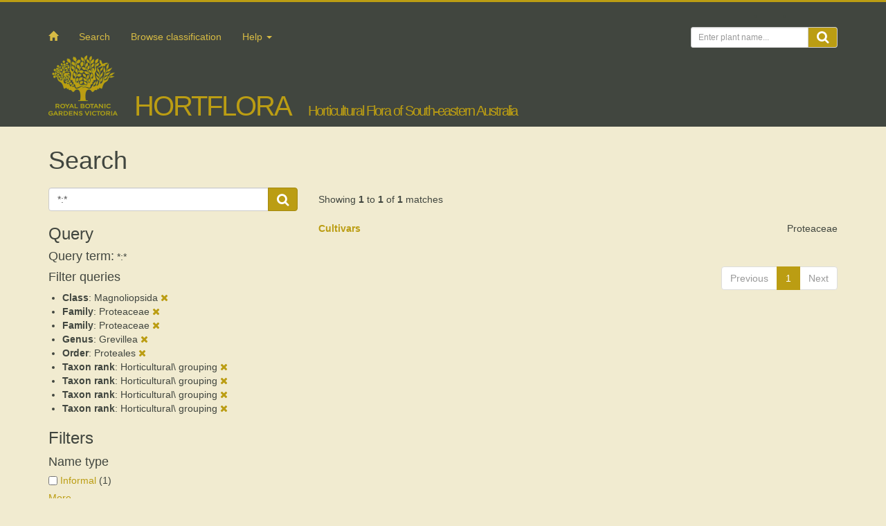

--- FILE ---
content_type: text/html; charset=UTF-8
request_url: https://hortflora.rbg.vic.gov.au/search?fq=family%3AProteaceae&fq=family%3AProteaceae&fq=genus%3AGrevillea&fq=order%3AProteales&fq=taxon_rank%3Ahorticultural%5C%20grouping&fq=taxon_rank%3Ahorticultural%5C%20grouping&fq=taxon_rank%3Ahorticultural%5C%20grouping&fq=taxon_rank%3Ahorticultural%5C%20grouping&q=%2A%3A%2A&rows=50&fq=class%3AMagnoliopsida
body_size: 3371
content:
<!DOCTYPE html>
<html lang="en">
    <head>
        <meta charset="utf-8">
        <title>HortFlora</title>
        <meta name="viewport" content="width=device-width, initial-scale=1" />
                <link rel="shortcut icon" href="https://www.rbg.vic.gov.au/common/img/favicon.ico">
                <link rel="stylesheet" type="text/css" href="https://www.rbg.vic.gov.au/common/fonts/451576/645A29A9775E15EA2.css" />
        <link rel="stylesheet" type="text/css" href="https://maxcdn.bootstrapcdn.com/font-awesome/4.3.0/css/font-awesome.min.css" />
        <link rel="stylesheet" type="text/css" href="https://hortflora.rbg.vic.gov.au/css/jqueryui.autocomplete.css" />
        <link rel="stylesheet" type="text/css" href="https://hortflora.rbg.vic.gov.au/css/app.ddbadeccbb12d3a59a46d2099274853c.css" />
                        <script src="//ajax.googleapis.com/ajax/libs/jquery/1.12.4/jquery.min.js"></script>
        <script type="text/javascript" src="https://hortflora.rbg.vic.gov.au/js/bootstrap.min.js"></script>
        <script type="text/javascript" src="//ajax.googleapis.com/ajax/libs/jqueryui/1.12.1/jquery-ui.min.js"></script>
        <script type="text/javascript" src="https://hortflora.rbg.vic.gov.au/js/jspath/jspath.min.js"></script>
        <script type="text/javascript" src="https://hortflora.rbg.vic.gov.au/js/keybase/jquery.keybase.key.cff3aab90b7617bfb713c4dae24b8381.js"></script>
        <script type="text/javascript" src="https://hortflora.rbg.vic.gov.au/js/hortflora.3c32daf581200d4cf687c06271c83d4a.js"></script>
	<script type="text/javascript">     (function(c,l,a,r,i,t,y){         c[a]=c[a]||function(){(c[a].q=c[a].q||[]).push(arguments)};         t=l.createElement(r);t.async=1;t.src="https://www.clarity.ms/tag/"+i;         y=l.getElementsByTagName(r)[0];y.parentNode.insertBefore(t,y);     })(window, document, "clarity", "script", "lydcbj8zcw"); </script>
            </head>
    <body class="vicflora">
        <header id="banner">
            <div class="container">
          <div class="row">
              <div class="col-lg-12 clearfix">
                <ul class="social-media">
                    <li><a href="https://twitter.com/RBG_Victoria" target="_blank"><span class="icon icon-twitter-solid"></span></a></li>
                    <li><a href="https://www.facebook.com/BotanicGardensVictoria" target="_blank"><span class="icon icon-facebook-solid"></span></a></li>
                    <li><a href="https://instagram.com/royalbotanicgardensvic/" target="_blank"><span class="icon icon-instagram-solid"></span></a></li>
                </ul>
              </div> <!-- /.col -->
              
            <nav class="navbar navbar-default">
                <div class="navbar-header">
                    <button type="button" class="navbar-toggle collapsed" data-toggle="collapse" data-target="#navbar" aria-expanded="false" aria-controls="navbar">
                        <span class="sr-only">Toggle navigation</span>
                        <span class="icon-bar"></span>
                        <span class="icon-bar"></span>
                        <span class="icon-bar"></span>
                    </button>
                    <div class="navbar-brand">
                        <a class="brand-rbg" href="http://www.rbg.vic.gov.au"><img src="https://hortflora.rbg.vic.gov.au/images/rbg-logo-with-text.png" alt=""/></a>
                        <a class="brand-vicflora" href="https://hortflora.rbg.vic.gov.au/">HortFlora</a>
                    </div>
                </div>
              
                <div id="navbar" class="navbar-collapse collapse">
                  <ul class="nav navbar-nav">
                      <li class="home-link"><a href="https://hortflora.rbg.vic.gov.au"><span class="glyphicon glyphicon-home"></span></a></li>
                    <li><a href="https://hortflora.rbg.vic.gov.au/search">Search</a></li>
                    <li><a href="https://hortflora.rbg.vic.gov.au/browse">Browse classification</a></li>
                    <!-- <li><a href="https://hortflora.rbg.vic.gov.au/glossary">Glossary</a></li> -->
                    <li class="dropdown">
                      <a href="#" class="dropdown-toggle" data-toggle="dropdown" role="button" aria-expanded="false">Help <span class="caret"></span></a>
                      <ul class="dropdown-menu" role="menu">
                        <li><a href="https://hortflora.rbg.vic.gov.au/static/help">Help</a></li>
                        <li><a href="https://hortflora.rbg.vic.gov.au/static/about">About</a></li>
                        <li><a href="https://hortflora.rbg.vic.gov.au/static/acknowledgements">Acknowledgements</a></li>
                      </ul>
                    </li>
                  </ul>
                  <form action="https://hortflora.rbg.vic.gov.au/search" accept-charset="utf-8" method="get" class="navbar-form navbar-right">                    <div class="form-group">
                        <div class="input-group">
                      <input type="text" name="q" value="" class="form-control input-sm" placeholder="Enter plant name..."  />                            <div class="submit input-group-addon"><i class="fa fa-search fa-lg"></i></div>
                        </div>
                    </div>
                    
                  </form>
                </div><!--/.navbar-collapse -->
            </nav>
            <div class="col-lg-12">
                <div id="header">
                    <!-- Warning message goes here -->
                    <div class="login">
                                                <a href="https://hortflora.rbg.vic.gov.au/login" id="hidden-login-link">Log in</a>
                                            </div>
                    
                    <div id="logo">
                        <a href='http://www.rbg.vic.gov.au'>
                            <img class="img-responsive" src="https://hortflora.rbg.vic.gov.au/images/rbg-logo-with-text.png"l alt="" />
                        </a>
                    </div>
                    <div id="site-name">
                        <a href="https://hortflora.rbg.vic.gov.au">HortFlora</a>
                    </div>
                    <div id="subtitle">Horticultural Flora of South-eastern Australia</div>
                </div>
            </div>
              
        </div><!--/.row -->
    </div><!--/.container -->
        </header>
    
        <div class="container">
            <div class="row">
                <div class="col-lg-12">
                    <div class="flash-message">
</div>
                </div>
            </div>
        </div>
        
        <div class="container">
    <div class="row">
        <div class="col-lg-12">
            <h1>Search</h1>
        </div> <!-- /.col-lg-12 -->
        
        <form action="https://hortflora.rbg.vic.gov.au/search" 
              accept-charset="utf-8" method="get">
            <div class="col-md-4" id="left-side-panel">
                <div id="search">
                    <div class="search-form form-horizontal">
                        <div class="input-group">
                            <input type="text" name="q" value="*:*" id="term" 
                                   class="form-control"
                                   placeholder="Enter taxon name..."  />                
                            <span class="submit input-group-btn">
                                <button type="submit" class="btn btn-primary">
                                    <i class="fa fa-search fa-lg"></i>
                                </button>
                            </span>
                        </div>
                    </div>
                </div>
                
                <div class="query">
                    <h3>Query</h3>
                    <div class="content">
                        <div class="query-term">
                            <span class="h4">Query term:</span> *:*                            
                        </div>
                                                <h4>Filter queries</h4>
                        <ul>
                                                        <li>
                                <b>Class</b>: Magnoliopsida <a class="remove" href="https://hortflora.rbg.vic.gov.au/search?fq=family%3AProteaceae&amp;fq=family%3AProteaceae&amp;fq=genus%3AGrevillea&amp;fq=order%3AProteales&amp;fq=taxon_rank%3Ahorticultural%5C%20grouping&amp;fq=taxon_rank%3Ahorticultural%5C%20grouping&amp;fq=taxon_rank%3Ahorticultural%5C%20grouping&amp;fq=taxon_rank%3Ahorticultural%5C%20grouping&amp;page=1&amp;q=%2A%3A%2A&amp;rows=50"><i class="fa fa-times"></i></a>
                            </li>
                                                        <li>
                                <b>Family</b>: Proteaceae <a class="remove" href="https://hortflora.rbg.vic.gov.au/search?fq=class%3AMagnoliopsida&amp;fq=family%3AProteaceae&amp;fq=genus%3AGrevillea&amp;fq=order%3AProteales&amp;fq=taxon_rank%3Ahorticultural%5C%20grouping&amp;fq=taxon_rank%3Ahorticultural%5C%20grouping&amp;fq=taxon_rank%3Ahorticultural%5C%20grouping&amp;fq=taxon_rank%3Ahorticultural%5C%20grouping&amp;page=1&amp;q=%2A%3A%2A&amp;rows=50"><i class="fa fa-times"></i></a>
                            </li>
                                                        <li>
                                <b>Family</b>: Proteaceae <a class="remove" href="https://hortflora.rbg.vic.gov.au/search?fq=class%3AMagnoliopsida&amp;fq=family%3AProteaceae&amp;fq=genus%3AGrevillea&amp;fq=order%3AProteales&amp;fq=taxon_rank%3Ahorticultural%5C%20grouping&amp;fq=taxon_rank%3Ahorticultural%5C%20grouping&amp;fq=taxon_rank%3Ahorticultural%5C%20grouping&amp;fq=taxon_rank%3Ahorticultural%5C%20grouping&amp;page=1&amp;q=%2A%3A%2A&amp;rows=50"><i class="fa fa-times"></i></a>
                            </li>
                                                        <li>
                                <b>Genus</b>: Grevillea <a class="remove" href="https://hortflora.rbg.vic.gov.au/search?fq=class%3AMagnoliopsida&amp;fq=family%3AProteaceae&amp;fq=family%3AProteaceae&amp;fq=order%3AProteales&amp;fq=taxon_rank%3Ahorticultural%5C%20grouping&amp;fq=taxon_rank%3Ahorticultural%5C%20grouping&amp;fq=taxon_rank%3Ahorticultural%5C%20grouping&amp;fq=taxon_rank%3Ahorticultural%5C%20grouping&amp;page=1&amp;q=%2A%3A%2A&amp;rows=50"><i class="fa fa-times"></i></a>
                            </li>
                                                        <li>
                                <b>Order</b>: Proteales <a class="remove" href="https://hortflora.rbg.vic.gov.au/search?fq=class%3AMagnoliopsida&amp;fq=family%3AProteaceae&amp;fq=family%3AProteaceae&amp;fq=genus%3AGrevillea&amp;fq=taxon_rank%3Ahorticultural%5C%20grouping&amp;fq=taxon_rank%3Ahorticultural%5C%20grouping&amp;fq=taxon_rank%3Ahorticultural%5C%20grouping&amp;fq=taxon_rank%3Ahorticultural%5C%20grouping&amp;page=1&amp;q=%2A%3A%2A&amp;rows=50"><i class="fa fa-times"></i></a>
                            </li>
                                                        <li>
                                <b>Taxon rank</b>: Horticultural\ grouping <a class="remove" href="https://hortflora.rbg.vic.gov.au/search?fq=class%3AMagnoliopsida&amp;fq=family%3AProteaceae&amp;fq=family%3AProteaceae&amp;fq=genus%3AGrevillea&amp;fq=order%3AProteales&amp;fq=taxon_rank%3Ahorticultural%5C%20grouping&amp;fq=taxon_rank%3Ahorticultural%5C%20grouping&amp;fq=taxon_rank%3Ahorticultural%5C%20grouping&amp;page=1&amp;q=%2A%3A%2A&amp;rows=50"><i class="fa fa-times"></i></a>
                            </li>
                                                        <li>
                                <b>Taxon rank</b>: Horticultural\ grouping <a class="remove" href="https://hortflora.rbg.vic.gov.au/search?fq=class%3AMagnoliopsida&amp;fq=family%3AProteaceae&amp;fq=family%3AProteaceae&amp;fq=genus%3AGrevillea&amp;fq=order%3AProteales&amp;fq=taxon_rank%3Ahorticultural%5C%20grouping&amp;fq=taxon_rank%3Ahorticultural%5C%20grouping&amp;fq=taxon_rank%3Ahorticultural%5C%20grouping&amp;page=1&amp;q=%2A%3A%2A&amp;rows=50"><i class="fa fa-times"></i></a>
                            </li>
                                                        <li>
                                <b>Taxon rank</b>: Horticultural\ grouping <a class="remove" href="https://hortflora.rbg.vic.gov.au/search?fq=class%3AMagnoliopsida&amp;fq=family%3AProteaceae&amp;fq=family%3AProteaceae&amp;fq=genus%3AGrevillea&amp;fq=order%3AProteales&amp;fq=taxon_rank%3Ahorticultural%5C%20grouping&amp;fq=taxon_rank%3Ahorticultural%5C%20grouping&amp;fq=taxon_rank%3Ahorticultural%5C%20grouping&amp;page=1&amp;q=%2A%3A%2A&amp;rows=50"><i class="fa fa-times"></i></a>
                            </li>
                                                        <li>
                                <b>Taxon rank</b>: Horticultural\ grouping <a class="remove" href="https://hortflora.rbg.vic.gov.au/search?fq=class%3AMagnoliopsida&amp;fq=family%3AProteaceae&amp;fq=family%3AProteaceae&amp;fq=genus%3AGrevillea&amp;fq=order%3AProteales&amp;fq=taxon_rank%3Ahorticultural%5C%20grouping&amp;fq=taxon_rank%3Ahorticultural%5C%20grouping&amp;fq=taxon_rank%3Ahorticultural%5C%20grouping&amp;page=1&amp;q=%2A%3A%2A&amp;rows=50"><i class="fa fa-times"></i></a>
                            </li>
                                                    </ul>
                                            </div>
                </div>
                
                <div class="facets">
    <h3>Filters</h3>
    <div class="form-horizontal">
                <div class="facet collapsible" data-hortflora-facet-name="name_type">
            <h4>Name type</h4>
            <ul class="form-group">
                                <li class="checkbox">
                    <label>
                        <input type="checkbox" value="informal" />
                        <a href="https://hortflora.rbg.vic.gov.au/search?fq=class%3AMagnoliopsida&amp;fq=family%3AProteaceae&amp;fq=family%3AProteaceae&amp;fq=genus%3AGrevillea&amp;fq=order%3AProteales&amp;fq=taxon_rank%3Ahorticultural%5C%20grouping&amp;fq=taxon_rank%3Ahorticultural%5C%20grouping&amp;fq=taxon_rank%3Ahorticultural%5C%20grouping&amp;fq=taxon_rank%3Ahorticultural%5C%20grouping&amp;q=%2A%3A%2A&amp;rows=50&amp;fq=name_type%3Ainformal">Informal</a>
                        (<span class="facet-count">1</span>)
                    </label>
                </li>
                            </ul>
        </div> <!-- /.facet -->
                <div class="facet collapsible" data-hortflora-facet-name="taxonomic_status">
            <h4>Taxonomic status</h4>
            <ul class="form-group">
                                <li class="checkbox">
                    <label>
                        <input type="checkbox" value="accepted" />
                        <a href="https://hortflora.rbg.vic.gov.au/search?fq=class%3AMagnoliopsida&amp;fq=family%3AProteaceae&amp;fq=family%3AProteaceae&amp;fq=genus%3AGrevillea&amp;fq=order%3AProteales&amp;fq=taxon_rank%3Ahorticultural%5C%20grouping&amp;fq=taxon_rank%3Ahorticultural%5C%20grouping&amp;fq=taxon_rank%3Ahorticultural%5C%20grouping&amp;fq=taxon_rank%3Ahorticultural%5C%20grouping&amp;q=%2A%3A%2A&amp;rows=50&amp;fq=taxonomic_status%3Aaccepted">Accepted</a>
                        (<span class="facet-count">1</span>)
                    </label>
                </li>
                            </ul>
        </div> <!-- /.facet -->
                <div class="facet collapsible" data-hortflora-facet-name="taxon_rank">
            <h4>Taxon rank</h4>
            <ul class="form-group">
                                <li class="checkbox">
                    <label>
                        <input type="checkbox" value="horticultural grouping" />
                        <a href="https://hortflora.rbg.vic.gov.au/search?fq=class%3AMagnoliopsida&amp;fq=family%3AProteaceae&amp;fq=family%3AProteaceae&amp;fq=genus%3AGrevillea&amp;fq=order%3AProteales&amp;fq=taxon_rank%3Ahorticultural%5C%20grouping&amp;fq=taxon_rank%3Ahorticultural%5C%20grouping&amp;fq=taxon_rank%3Ahorticultural%5C%20grouping&amp;fq=taxon_rank%3Ahorticultural%5C%20grouping&amp;q=%2A%3A%2A&amp;rows=50&amp;fq=taxon_rank%3Ahorticultural%5C+grouping">Horticultural grouping</a>
                        (<span class="facet-count">1</span>)
                    </label>
                </li>
                            </ul>
        </div> <!-- /.facet -->
                <div class="facet collapsible" data-hortflora-facet-name="kingdom">
            <h4>Kingdom</h4>
            <ul class="form-group">
                                <li class="checkbox">
                    <label>
                        <input type="checkbox" value="Plantae" />
                        <a href="https://hortflora.rbg.vic.gov.au/search?fq=class%3AMagnoliopsida&amp;fq=family%3AProteaceae&amp;fq=family%3AProteaceae&amp;fq=genus%3AGrevillea&amp;fq=order%3AProteales&amp;fq=taxon_rank%3Ahorticultural%5C%20grouping&amp;fq=taxon_rank%3Ahorticultural%5C%20grouping&amp;fq=taxon_rank%3Ahorticultural%5C%20grouping&amp;fq=taxon_rank%3Ahorticultural%5C%20grouping&amp;q=%2A%3A%2A&amp;rows=50&amp;fq=kingdom%3APlantae">Plantae</a>
                        (<span class="facet-count">1</span>)
                    </label>
                </li>
                            </ul>
        </div> <!-- /.facet -->
                <div class="facet collapsible" data-hortflora-facet-name="phylum">
            <h4>Phylum</h4>
            <ul class="form-group">
                                <li class="checkbox">
                    <label>
                        <input type="checkbox" value="Tracheophyta" />
                        <a href="https://hortflora.rbg.vic.gov.au/search?fq=class%3AMagnoliopsida&amp;fq=family%3AProteaceae&amp;fq=family%3AProteaceae&amp;fq=genus%3AGrevillea&amp;fq=order%3AProteales&amp;fq=taxon_rank%3Ahorticultural%5C%20grouping&amp;fq=taxon_rank%3Ahorticultural%5C%20grouping&amp;fq=taxon_rank%3Ahorticultural%5C%20grouping&amp;fq=taxon_rank%3Ahorticultural%5C%20grouping&amp;q=%2A%3A%2A&amp;rows=50&amp;fq=phylum%3ATracheophyta">Tracheophyta</a>
                        (<span class="facet-count">1</span>)
                    </label>
                </li>
                            </ul>
        </div> <!-- /.facet -->
                <div class="facet collapsible" data-hortflora-facet-name="class">
            <h4>Class</h4>
            <ul class="form-group">
                                <li class="checkbox">
                    <label>
                        <input type="checkbox" value="Magnoliopsida" />
                        <a href="https://hortflora.rbg.vic.gov.au/search?fq=class%3AMagnoliopsida&amp;fq=family%3AProteaceae&amp;fq=family%3AProteaceae&amp;fq=genus%3AGrevillea&amp;fq=order%3AProteales&amp;fq=taxon_rank%3Ahorticultural%5C%20grouping&amp;fq=taxon_rank%3Ahorticultural%5C%20grouping&amp;fq=taxon_rank%3Ahorticultural%5C%20grouping&amp;fq=taxon_rank%3Ahorticultural%5C%20grouping&amp;q=%2A%3A%2A&amp;rows=50&amp;fq=class%3AMagnoliopsida">Magnoliopsida</a>
                        (<span class="facet-count">1</span>)
                    </label>
                </li>
                            </ul>
        </div> <!-- /.facet -->
                <div class="facet collapsible" data-hortflora-facet-name="order">
            <h4>Order</h4>
            <ul class="form-group">
                                <li class="checkbox">
                    <label>
                        <input type="checkbox" value="Proteales" />
                        <a href="https://hortflora.rbg.vic.gov.au/search?fq=class%3AMagnoliopsida&amp;fq=family%3AProteaceae&amp;fq=family%3AProteaceae&amp;fq=genus%3AGrevillea&amp;fq=order%3AProteales&amp;fq=taxon_rank%3Ahorticultural%5C%20grouping&amp;fq=taxon_rank%3Ahorticultural%5C%20grouping&amp;fq=taxon_rank%3Ahorticultural%5C%20grouping&amp;fq=taxon_rank%3Ahorticultural%5C%20grouping&amp;q=%2A%3A%2A&amp;rows=50&amp;fq=order%3AProteales">Proteales</a>
                        (<span class="facet-count">1</span>)
                    </label>
                </li>
                            </ul>
        </div> <!-- /.facet -->
                <div class="facet collapsible" data-hortflora-facet-name="family">
            <h4>Family</h4>
            <ul class="form-group">
                                <li class="checkbox">
                    <label>
                        <input type="checkbox" value="Proteaceae" />
                        <a href="https://hortflora.rbg.vic.gov.au/search?fq=class%3AMagnoliopsida&amp;fq=family%3AProteaceae&amp;fq=family%3AProteaceae&amp;fq=genus%3AGrevillea&amp;fq=order%3AProteales&amp;fq=taxon_rank%3Ahorticultural%5C%20grouping&amp;fq=taxon_rank%3Ahorticultural%5C%20grouping&amp;fq=taxon_rank%3Ahorticultural%5C%20grouping&amp;fq=taxon_rank%3Ahorticultural%5C%20grouping&amp;q=%2A%3A%2A&amp;rows=50&amp;fq=family%3AProteaceae">Proteaceae</a>
                        (<span class="facet-count">1</span>)
                    </label>
                </li>
                            </ul>
        </div> <!-- /.facet -->
                <div class="facet collapsible" data-hortflora-facet-name="genus">
            <h4>Genus</h4>
            <ul class="form-group">
                                <li class="checkbox">
                    <label>
                        <input type="checkbox" value="Grevillea" />
                        <a href="https://hortflora.rbg.vic.gov.au/search?fq=class%3AMagnoliopsida&amp;fq=family%3AProteaceae&amp;fq=family%3AProteaceae&amp;fq=genus%3AGrevillea&amp;fq=order%3AProteales&amp;fq=taxon_rank%3Ahorticultural%5C%20grouping&amp;fq=taxon_rank%3Ahorticultural%5C%20grouping&amp;fq=taxon_rank%3Ahorticultural%5C%20grouping&amp;fq=taxon_rank%3Ahorticultural%5C%20grouping&amp;q=%2A%3A%2A&amp;rows=50&amp;fq=genus%3AGrevillea">Grevillea</a>
                        (<span class="facet-count">1</span>)
                    </label>
                </li>
                            </ul>
        </div> <!-- /.facet -->
                <div class="facet collapsible" data-hortflora-facet-name="media">
            <h4>Media</h4>
            <ul class="form-group">
                                <li class="checkbox">
                    <label>
                        <input type="checkbox" value="-*" />
                        <a href="https://hortflora.rbg.vic.gov.au/search?fq=class%3AMagnoliopsida&amp;fq=family%3AProteaceae&amp;fq=family%3AProteaceae&amp;fq=genus%3AGrevillea&amp;fq=order%3AProteales&amp;fq=taxon_rank%3Ahorticultural%5C%20grouping&amp;fq=taxon_rank%3Ahorticultural%5C%20grouping&amp;fq=taxon_rank%3Ahorticultural%5C%20grouping&amp;fq=taxon_rank%3Ahorticultural%5C%20grouping&amp;q=%2A%3A%2A&amp;rows=50&amp;fq=-media%3A%2A">(blank)</a>
                        (<span class="facet-count">1</span>)
                    </label>
                </li>
                            </ul>
        </div> <!-- /.facet -->
            </div>
</div> <!-- /.facets -->
            </div> <!-- /#left-side-panel -->
            
            <div class="col-md-8" id="right-main-panel">
                
                <div class="query-result">
    <div class="query-result-header">
        <div class="num-matches">
            Showing <b>1</b> 
            to <b>1</b>
            of <b>1</b> matches
        </div>
</div>
    
    <div class="search-name-entry">
    <div class="row">
                <div class="col-lg-9 col-sm-8">
                    <a href="https://hortflora.rbg.vic.gov.au/taxon/ad985588-5340-11e7-b82b-005056b0018f">
                <span class="currentname"><span class="namebit">Cultivars</span></span>
                                            </a>
        </div> <!-- /.col- -->
                <div class="fam col-lg-3 col-md-4">
                        Proteaceae
                    </div>
            </div>
</div>
    
    <div class="query-result-footer">
        <div class="row">
            <div class="col-lg-12">
                <div class="query-result-nav text-right">
                    <ul class="pagination">
        <li class="paginate_button previous disabled">
        <a href="#">Previous</a>
    </li>
        
                    <li class="paginate_button active">
        <a>1</a>
    </li>
                    
        <li class="paginate_button next disabled">
        <a href="#">Next</a>
    </li>
        
</ul>                </div>
            </div>
        </div>
    </div>
</div>            </div>
        </form>
    </div> <!-- /.row -->
</div> <!-- /.container -->
        
        <footer class="footer clearfix">
            <div class="container">
    <div class="row">
        <div class="col-md-4 col-lg-5">
            <div class="copyright"><a href="https://www.rbg.vic.gov.au/copyright">copyright</a></div>
        </div>
    </div>
</div>
        </footer>
        <!-- Google tag (gtag.js) -->
<script async src="https://www.googletagmanager.com/gtag/js?id=G-MRBNVBM0FG"></script>
<script>
  window.dataLayer = window.dataLayer || [];
  function gtag(){dataLayer.push(arguments);}
  gtag('js', new Date());

  gtag('config', 'G-MRBNVBM0FG');
</script>
    </body>
</html>
